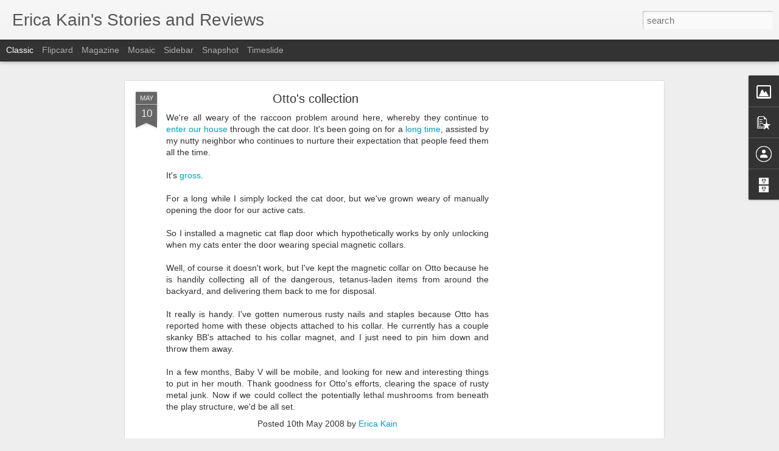

--- FILE ---
content_type: text/html; charset=utf-8
request_url: https://www.google.com/recaptcha/api2/aframe
body_size: 269
content:
<!DOCTYPE HTML><html><head><meta http-equiv="content-type" content="text/html; charset=UTF-8"></head><body><script nonce="X1UbA5kLpYAjRpwn_T1HRA">/** Anti-fraud and anti-abuse applications only. See google.com/recaptcha */ try{var clients={'sodar':'https://pagead2.googlesyndication.com/pagead/sodar?'};window.addEventListener("message",function(a){try{if(a.source===window.parent){var b=JSON.parse(a.data);var c=clients[b['id']];if(c){var d=document.createElement('img');d.src=c+b['params']+'&rc='+(localStorage.getItem("rc::a")?sessionStorage.getItem("rc::b"):"");window.document.body.appendChild(d);sessionStorage.setItem("rc::e",parseInt(sessionStorage.getItem("rc::e")||0)+1);localStorage.setItem("rc::h",'1769847304022');}}}catch(b){}});window.parent.postMessage("_grecaptcha_ready", "*");}catch(b){}</script></body></html>

--- FILE ---
content_type: text/javascript; charset=UTF-8
request_url: http://www.shakenmama.com/?v=0&action=initial&widgetId=Image1&responseType=js&xssi_token=AOuZoY7Z5SPnrn6uZkK2PqBQrHCN9Rffbg%3A1769847299333
body_size: 444
content:
try {
_WidgetManager._HandleControllerResult('Image1', 'initial',{'title': 'Stories and Reviews from Erica Kain', 'width': 250, 'height': 167, 'sourceUrl': 'https://blogger.googleusercontent.com/img/b/R29vZ2xl/AVvXsEj9p_f-zia0bxKPBKPKqhW9riJ29iwhzNtVKVcG78lcFOcl5jq4oKuUTS81zE7YQWsCaJXnTSV1E4DUMTqKTboCVSP46oA_2jqgW68eEQys_uBQWDI__cEK-CoFXcUGYw_cWc-k/s1600/_50P1142fairydusttesting.JPG', 'caption': '', 'link': '', 'shrinkToFit': true, 'sectionWidth': 250});
} catch (e) {
  if (typeof log != 'undefined') {
    log('HandleControllerResult failed: ' + e);
  }
}


--- FILE ---
content_type: text/javascript; charset=UTF-8
request_url: http://www.shakenmama.com/?v=0&action=initial&widgetId=PopularPosts1&responseType=js&xssi_token=AOuZoY7Z5SPnrn6uZkK2PqBQrHCN9Rffbg%3A1769847299333
body_size: 3035
content:
try {
_WidgetManager._HandleControllerResult('PopularPosts1', 'initial',{'title': 'Popular Posts', 'showSnippets': true, 'showThumbnails': true, 'thumbnailSize': 72, 'showAuthor': false, 'showDate': false, 'posts': [{'id': '3453626897818928211', 'title': 'Where are the new posts?', 'href': 'http://www.shakenmama.com/2025/08/where-are-new-posts.html', 'snippet': 'After 19 years, I have moved my writing over to Substack. Please come join me there!'}, {'id': '5686921781764821783', 'title': 'Unhand me, Julia Quinn!', 'href': 'http://www.shakenmama.com/2022/02/unhand-me-julia-quinn.html', 'snippet': 'Bridgerton Fan Art created by bechedor79 and posted on Deviant Art at this URL. I continue to tear through Julia Quinn\x26#39;s Bridgerton-rela...', 'thumbnail': 'https://blogger.googleusercontent.com/img/a/AVvXsEiL1NuaxyVgtT2HPH7trWH7E82m9cVxlDOpLnUXl_MUAA6zonmkZrJRfx550gUn_7UHWyU9vTVuOSXgt6dzDvihtGs3WC0U0VyLkLYybiqDc32nIZmm-oNhAQkSrD13IHGMmoSEIH7oUxXep53FV-4D69C_vgw3VfheLKU_Es1Kl0RNbuvFGg\x3ds72-c', 'featuredImage': 'https://blogger.googleusercontent.com/img/a/AVvXsEiL1NuaxyVgtT2HPH7trWH7E82m9cVxlDOpLnUXl_MUAA6zonmkZrJRfx550gUn_7UHWyU9vTVuOSXgt6dzDvihtGs3WC0U0VyLkLYybiqDc32nIZmm-oNhAQkSrD13IHGMmoSEIH7oUxXep53FV-4D69C_vgw3VfheLKU_Es1Kl0RNbuvFGg\x3ds600'}, {'id': '6463290997393294041', 'title': 'My funky old Bethel Park memories', 'href': 'http://www.shakenmama.com/2015/02/my-funky-old-bethel-park-memories.html', 'snippet': '  Hop aboard for funky suburban Pittsburgh memories...   It\x26#39;s worrisome how little my own family remembers of the eccentricities of my h...', 'featuredImage': 'https://lh3.googleusercontent.com/blogger_img_proxy/AEn0k_sn_68lnqf7Xx-oa3KecHrYfS5ZQYlmr0U-fBx1AAPh6QkXLiopHkWmW4Pb4chbnUJ6darxV9UqRDZ7foNCd9dCv78muveVwQNh0EJF1b4Oldut-Xdv6ye8zA-CA5g1fevn6OeJ67OzWM8NfVzzi-fVd3Dry6vieMpZKipnJyS0awztkTEmAvLc'}, {'id': '4695137907992574159', 'title': 'Going Ham on Native Plants', 'href': 'http://www.shakenmama.com/2024/12/going-ham-on-native-plants.html', 'snippet': 'Coneflower (Echinacea Purpurea) Around the time I turned fifty, I became obsessed with native plants. I began memorizing the Latin names and...', 'thumbnail': 'https://blogger.googleusercontent.com/img/a/AVvXsEh504gtexMWrsw8OQatBFnFdzT0DYqESkdaeHGjCNIuh3YkAkG0o0DPdob0iUsgoDxy0nlqNbYxfAATpSedSukZ_YxhmebDuB9RtAUE7taUAzW_FZjPL3E0RBsKeix8SwJ7ffVg4aIiHH4u-eNqqJCbR0xUgyMi6WpMOO-G5OulEMoQE6typ9BN\x3ds72-c', 'featuredImage': 'https://blogger.googleusercontent.com/img/a/AVvXsEh504gtexMWrsw8OQatBFnFdzT0DYqESkdaeHGjCNIuh3YkAkG0o0DPdob0iUsgoDxy0nlqNbYxfAATpSedSukZ_YxhmebDuB9RtAUE7taUAzW_FZjPL3E0RBsKeix8SwJ7ffVg4aIiHH4u-eNqqJCbR0xUgyMi6WpMOO-G5OulEMoQE6typ9BN'}, {'id': '5397788615044211710', 'title': 'Sticker club letters are an act of aggression', 'href': 'http://www.shakenmama.com/2014/08/sticker-club-letters-are-act-of.html', 'snippet': 'After exploding letters and tax audit notifications, a STICKER CLUB letter may be the worst thing you can find in your mailbox.     Therefor...', 'featuredImage': 'https://lh3.googleusercontent.com/blogger_img_proxy/AEn0k_tdjjpnYOP00bsdTb8BL4gP3Pop6jmDPxWNRGrW7lYb_75pjNkdeTF3jmDvvygw6DRM5a07Vatt6_xcD0OxzXvoMM2wBcSaILlye9ZISxxIdxl0JstlMdq3RJICHdqQ_Gdr8njmaP2LMtoJ9A'}, {'id': '3438906560308470909', 'title': 'KP\x27s Amazing List of Great Children\x27s Books', 'href': 'http://www.shakenmama.com/2010/01/kps-amazing-list-of-great-childrens.html', 'snippet': 'I have a friend whom I met many years ago, when I worked at a big publisher in Boston. KP is not only delightful, but like a strangely dispr...', 'thumbnail': 'https://blogger.googleusercontent.com/img/b/R29vZ2xl/AVvXsEhXUj7lm3SGsjyYr7PTSuySVBoVPPcR9GaA7uDNaPGynoTkk75JDG-NqcNCmgI-bFFhuURNUo5klmFiWDXgF0WQbvUjTy7OLdj9HrB3mS9TDGN29fegVKqqBEww4HEs_ha3qMIq/s72-c/hpcpath.jpg', 'featuredImage': 'https://blogger.googleusercontent.com/img/b/R29vZ2xl/AVvXsEhXUj7lm3SGsjyYr7PTSuySVBoVPPcR9GaA7uDNaPGynoTkk75JDG-NqcNCmgI-bFFhuURNUo5klmFiWDXgF0WQbvUjTy7OLdj9HrB3mS9TDGN29fegVKqqBEww4HEs_ha3qMIq/s320/hpcpath.jpg'}, {'id': '7873176177161166180', 'title': 'The Cute and the Spooky', 'href': 'http://www.shakenmama.com/2008/03/cute-and-spooky.html', 'snippet': 'Chebbles made a \x26quot;Tower of Babies\x26quot; in her crib yesterday. Baby V was the base baby in the tower, lucky girl. Maybe it was a mistake...', 'thumbnail': 'https://blogger.googleusercontent.com/img/b/R29vZ2xl/AVvXsEhmvOW3Oy5b4YgOjZw-Unt587Raa67x8CjjB7Qb5WGUuWv01xY9e1wWWrpqn4VCrGnWRBQLfTTRFeGLgCSPZP6vx0asqugMwWoPVtqvGKKDcuklIAeDIFbvGXOSC2QCc5bJSQpkyg/s72-c/IMG_0841.JPG', 'featuredImage': 'https://blogger.googleusercontent.com/img/b/R29vZ2xl/AVvXsEhmvOW3Oy5b4YgOjZw-Unt587Raa67x8CjjB7Qb5WGUuWv01xY9e1wWWrpqn4VCrGnWRBQLfTTRFeGLgCSPZP6vx0asqugMwWoPVtqvGKKDcuklIAeDIFbvGXOSC2QCc5bJSQpkyg/s320/IMG_0841.JPG'}, {'id': '4857481074304694361', 'title': 'In the meantime', 'href': 'http://www.shakenmama.com/2010/10/in-meantime.html', 'snippet': 'I\x26#39;ve been FLYing a lot lately, which is satisfying, but time-consuming in the beginning (decluttering) stages.   I miss writing about ou...', 'thumbnail': 'https://blogger.googleusercontent.com/img/b/R29vZ2xl/AVvXsEhonWYE8jfCWrtD295nNqLKEQ8i5P2rA7qVaX9OhCIRzWSB82r_WbzMqRJK4zKDO55nJbFYMOGaMThr5OdEOrop3k0bvxP4uKm8TLutBJJ5pD7Jc5l5AvN-PO1-2xDNunHLGOWk/s72-c/IMG_7240.JPG', 'featuredImage': 'https://blogger.googleusercontent.com/img/b/R29vZ2xl/AVvXsEhonWYE8jfCWrtD295nNqLKEQ8i5P2rA7qVaX9OhCIRzWSB82r_WbzMqRJK4zKDO55nJbFYMOGaMThr5OdEOrop3k0bvxP4uKm8TLutBJJ5pD7Jc5l5AvN-PO1-2xDNunHLGOWk/s320/IMG_7240.JPG'}, {'id': '1282985190021502316', 'title': 'The cat who lived', 'href': 'http://www.shakenmama.com/2011/09/cat-who-lived.html', 'snippet': 'I had a third miscarriage last week.   This one died on the same day of gestation that my last miscarriage did: 8W6D. Her heart stopped beat...', 'thumbnail': 'https://blogger.googleusercontent.com/img/b/R29vZ2xl/AVvXsEhd9DtHl78wUp1wWZAABhXJStB_dTX8m1lCPxR6mtfaV2QRXeQ8oZUgx2fC2ZecSiMxL2Rc4fjXebtpA9lb7r9pF67So-45XT4Dr7prNphyphenhyphenw3jC4dP_pZQP1jBqgCP1_MLTo5VM/s72-c/IMG_9813.jpg', 'featuredImage': 'https://blogger.googleusercontent.com/img/b/R29vZ2xl/AVvXsEhd9DtHl78wUp1wWZAABhXJStB_dTX8m1lCPxR6mtfaV2QRXeQ8oZUgx2fC2ZecSiMxL2Rc4fjXebtpA9lb7r9pF67So-45XT4Dr7prNphyphenhyphenw3jC4dP_pZQP1jBqgCP1_MLTo5VM/s400/IMG_9813.jpg'}, {'id': '3816765257502818119', 'title': 'Brush with Momastery', 'href': 'http://www.shakenmama.com/2013/04/brush-with-momastery.html', 'snippet': '  There was one thing better than anything else about coming to Glennon Melton\x26#39;s book reading  in Marin County tonight.   There were man...', 'thumbnail': 'https://blogger.googleusercontent.com/img/b/R29vZ2xl/AVvXsEia3bZwaUyeUKxbUcnZwLrsDnPAQkK92vqvvYTlk8YacrkdYpSM71rvKDFMYFdmo7O7flSR9FQCpiPdINnFlPDFMQ3PMmxYEcXy2dbG54yyUTR2c_SUlDW8hsvdmWdszbQBkRiP/s72-c/2013-04-12+21.48.33.jpg', 'featuredImage': 'https://blogger.googleusercontent.com/img/b/R29vZ2xl/AVvXsEia3bZwaUyeUKxbUcnZwLrsDnPAQkK92vqvvYTlk8YacrkdYpSM71rvKDFMYFdmo7O7flSR9FQCpiPdINnFlPDFMQ3PMmxYEcXy2dbG54yyUTR2c_SUlDW8hsvdmWdszbQBkRiP/s320/2013-04-12+21.48.33.jpg'}]});
} catch (e) {
  if (typeof log != 'undefined') {
    log('HandleControllerResult failed: ' + e);
  }
}
